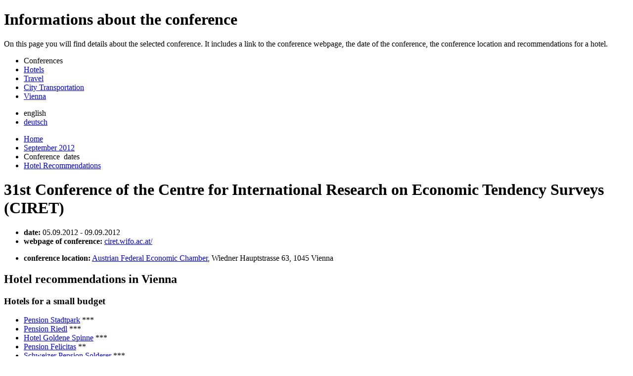

--- FILE ---
content_type: text/html; charset=UTF-8
request_url: http://conferences-in-vienna.info/en/2012/september/conference-1139/conference-dates.html
body_size: 7725
content:
<!DOCTYPE html PUBLIC "-//W3C//DTD XHTML 1.0 Transitional//EN" "http://www.w3.org/TR/xhtml1/DTD/xhtml1-transitional.dtd">
<html xmlns="http://www.w3.org/1999/xhtml"><head><title>31st Conference of the Centre for International Research on Economic Tendency Surveys (CIRET): Conference dates and hotel recommendations</title><meta name="description" content="31st Conference of the Centre for International Research on Economic Tendency Surveys (CIRET): conference dates and hotel recommendations for a nearby hotel." /><meta name="keywords" content="31st Conference of the Centre for International Research on Economic Tendency Surveys (CIRET), vienna, hotel, accommodation, hotel vienna, accommodation vienna, travel, conference trip, call for papers, informations, vienna travel, vienna trip" /><link rel="stylesheet" type="text/css" href="/style/convenize.css" /><meta http-equiv="content-language" content="en" /><meta http-equiv="Content-Type" content="text/html; charset=UTF-8" /></head><body><div id="intro"><h1>Informations about the conference</h1><p>
On this page you will find details about the selected conference. It includes a link to the conference webpage, the date of the conference, the conference location and recommendations for a hotel.
</p></div><div id="navigation"><ul><li><span>Conferences</span></li><li><a href="/en/accommodations/hotels-in-vienna.html">Hotels</a></li><li><a href="/en/travel/flight-vienna.html">Travel</a></li><li><a href="/en/city-transportation/vienna-public-transport.html">City Transportation</a></li><li><a href="/en/vienna-information/arts-culture.html">Vienna</a></li></ul></div><div style="clear:both"></div><div id="main"><ul id="languages"><li>english</li><li><a href="/de/2012/september/konferenz-1139/konferenzdaten.html">deutsch</a></li></ul><div id="content"><ul id="sub-navigation"><li><a href="/en/conference-calendar.html">Home</a></li><li><a href="/en/2012/september/conferences.html">September 2012</a></li><li>Conference  dates</li><li><a href="hotels-accommodations.html">Hotel Recommendations</a></li></ul><div class="conference"><h1>31st Conference of the Centre for International Research on Economic Tendency Surveys (CIRET)</h1><ul>
<li><b>date:</b> 05.09.2012 - 09.09.2012</li>
<li><b>webpage of conference:</b> <a href="http://ciret.wifo.ac.at/" target="_blank">ciret.wifo.ac.at/</a></li>
<li><p><b>conference location:</b> <a href="http://www.wko.at" target="_blank">Austrian Federal Economic Chamber</a>, Wiedner Hauptstrasse 63, 1045 Vienna</p></li>
</ul><div class="hotel-list ad-list"><div style="clear:left"></div><div style="clear:left"></div></div><h2>Hotel recommendations in Vienna</h2><div class="hotel-list"><div class="hotels"><h3>Hotels for a small budget</h3><ul><li><a href="hotel-1281.html">Pension Stadtpark</a> ***</li><li><a href="hotel-1280.html">Pension Riedl</a> ***</li><li><a href="hotel-1235.html">Hotel Goldene Spinne</a> ***</li><li><a href="hotel-1218.html">Pension Felicitas</a> **</li><li><a href="hotel-1245.html">Schweizer Pension Solderer</a> ***</li><li><a href="hotels-accommodations.html">more hotels</a></li></ul></div><div class="hotels"><h3>Hotels for a medium budget</h3><ul><li><a href="hotel-1089.html">Pension Christina</a> ***</li><li><a href="hotel-1260.html">Hotel Post</a> ***</li><li><a href="hotel-1037.html">Pension Dr. Geissler</a> ***</li><li><a href="hotel-1058.html">Hotel Austria</a> ***</li><li><a href="hotel-1144.html">Hotel Kärntnerhof</a> ***</li><li><a href="hotels-accommodations.html">more hotels</a></li></ul></div><div class="hotels"><h3>Hotels for a high budget</h3><ul><li><a href="hotel-1150.html">Hotel Capricorno</a> ****</li><li><a href="hotel-1170.html">Hotel am Opernring</a> ****</li><li><a href="hotel-1169.html">Hotel Am Stephansplatz</a> ****</li><li><a href="hotel-1176.html">Hollmann Beletage</a> ****</li><li><a href="hotel-1179.html">Hotel Royal</a> ****</li><li><a href="hotels-accommodations.html">more hotels</a></li></ul></div><div style="clear:left"></div></div></div></div><div class="google-wide-skyscraper"><script type="text/javascript"><!--
google_ad_client = "pub-2559379609863179";
/* Conferences Wide Skyscraper rechte Spalte */
google_ad_slot = "7350525158";
google_ad_width = 160;
google_ad_height = 600;
//-->
</script>
<script type="text/javascript" src="http://pagead2.googlesyndication.com/pagead/show_ads.js">
</script></div></div><div id="footer"><ul><li><a href="/en/imprint.html">Imprint</a></li><li><a href="/en/advertising.html">Advertising on conferences-in-vienna.info</a></li></ul></div><div style="clear:both;"></div><div id="copyright">No responsibility is taken for the correctness of the information on this site. Last update of conference database: 20<sup>th</sup> of March 2013 (currently in progress)<br />
Copyright © Dipl.Ing. Szawlowski IT &amp; Tourismus Services KEG: : <a href="http://www.internetmarketing.info/en/projects.html" target="_blank">Tourism Websites</a> &amp; <a href="http://www.internetmarketing.info/en/internetmarketing.html" target="_blank">Internetmarketing</a></div><script type="text/javascript">
<!--
if (document.getElementsByName("google_ads_frame1")[0]
	|| document.getElementsByName("google_ads_frame2")[0]
	|| document.getElementsByName("google_ads_frame3")[0]
	|| document.getElementsByName("google_ads_frame")[0] )
{
  if (document.all)
  {
    adCounter = 0;
    while (document.all.tags("div")[adCounter])
    {
      if (document.all.tags("div")[adCounter].className == "google-wide-skyscraper"
      	|| document.all.tags("div")[adCounter].className == "google-leaderboard"
      	|| document.all.tags("div")[adCounter].className == "google-square" )
      {
        document.all.tags("div")[adCounter].style.display = "block";      
      }
      adCounter++;     
    }
  }
  else
  {
    adCounter = 0;
	  while (document.getElementsByTagName("div")[adCounter])
    {
      if (document.getElementsByTagName("div")[adCounter].getAttribute("class") == "google-wide-skyscraper"
      	|| document.getElementsByTagName("div")[adCounter].getAttribute("class") == "google-leaderboard"
      	|| document.getElementsByTagName("div")[adCounter].getAttribute("class") == "google-square" )
      {
        document.getElementsByTagName("div")[adCounter].style.display = "block";  		
      }
      adCounter++;     
    }
  }
}
if (document.getElementsByName("aswift_0")[0]
	|| document.getElementsByName("aswift_1")[0]
	|| document.getElementsByName("aswift_2")[0] )
{
  if (document.all)
  {
    adCounter = 0;
    while (document.all.tags("div")[adCounter])
    {
      if (document.all.tags("div")[adCounter].className == "google-wide-skyscraper"
      	|| document.all.tags("div")[adCounter].className == "google-leaderboard"
      	|| document.all.tags("div")[adCounter].className == "google-square"
      	|| document.all.tags("div")[adCounter].className == "google-button" )
      {
        document.all.tags("div")[adCounter].style.display = "block";      
      }
      adCounter++;     
    }
  }
  else
  {
    adCounter = 0;
	  while (document.getElementsByTagName("div")[adCounter])
    {
      if (document.getElementsByTagName("div")[adCounter].getAttribute("class") == 
"google-wide-skyscraper"
      	|| document.getElementsByTagName("div")[adCounter].getAttribute("class") == "google-leaderboard"
      	|| document.getElementsByTagName("div")[adCounter].getAttribute("class") == "google-square"
      	|| document.getElementsByTagName("div")[adCounter].getAttribute("class") == "google-button" )
      {
        document.getElementsByTagName("div")[adCounter].style.display = "block";  		
      }
      adCounter++;     
    }
  }
}
//-->
</script></body></html>


--- FILE ---
content_type: text/html; charset=utf-8
request_url: https://www.google.com/recaptcha/api2/aframe
body_size: 269
content:
<!DOCTYPE HTML><html><head><meta http-equiv="content-type" content="text/html; charset=UTF-8"></head><body><script nonce="EfX5HPx09JmCVGJY8D25Jw">/** Anti-fraud and anti-abuse applications only. See google.com/recaptcha */ try{var clients={'sodar':'https://pagead2.googlesyndication.com/pagead/sodar?'};window.addEventListener("message",function(a){try{if(a.source===window.parent){var b=JSON.parse(a.data);var c=clients[b['id']];if(c){var d=document.createElement('img');d.src=c+b['params']+'&rc='+(localStorage.getItem("rc::a")?sessionStorage.getItem("rc::b"):"");window.document.body.appendChild(d);sessionStorage.setItem("rc::e",parseInt(sessionStorage.getItem("rc::e")||0)+1);localStorage.setItem("rc::h",'1769392852943');}}}catch(b){}});window.parent.postMessage("_grecaptcha_ready", "*");}catch(b){}</script></body></html>